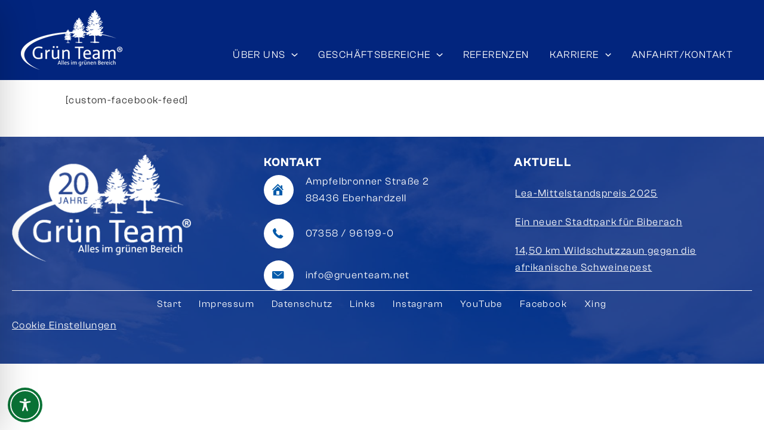

--- FILE ---
content_type: text/javascript; charset=utf-8
request_url: https://gruenteam.net/wp-content/plugins/float-menu-pro/public/assets/js/floatMenu.min.js?ver=7.1.5
body_size: 7065
content:
/**
 * FloatMenu
 * A JavaScript class for creating customizable side menus.
 *
 * @version 7.0.5
 * @license MIT License
 * @author Dmytro Lobov
 * @url https://wow-estore.com/item/float-menu-pro/
 */
"use strict";class FMTranslate{static ATTR="data-fm-translate";static _initialized=!1;static init(){const t=document.querySelectorAll(`[${FMTranslate.ATTR}]`);if(this._initialized)return;if(0===t.length)return;const e=document.head,i=document.createElement("script");i.src="//translate.google.com/translate_a/element.js?cb=FMPageTranslate",i.setAttribute("defer",""),e.appendChild(i);const s=document.createElement("style");s.textContent=".skiptranslate {display: none !important;}body {top: 0 !important}",e.appendChild(s),t.forEach((t=>new FMTranslate(t))),this._initialized=!0}constructor(t){t instanceof HTMLElement&&(this.element=t,this.data=this.element.getAttribute(FMTranslate.ATTR),this.run())}run(){"FORM"===this.element.tagName?this.element.addEventListener("submit",(t=>{t.preventDefault();const e=new FormData(this.element).get(this.data),i=this.element.querySelector("datalist"),s=Array.from(i.options).find((t=>t.value===e));if(s){const t=s.getAttribute("data-mn-value");FMTranslate.setCookie(t),window.location.reload()}})):"SELECT"===this.element.tagName?this.element.addEventListener("change",(t=>{t.preventDefault();const e=this.element.value;FMTranslate.setCookie(e),window.location.reload()})):this.element.addEventListener("click",(t=>{t.preventDefault(),this.data&&(FMTranslate.setCookie(this.data),window.location.reload())}))}static pageTranslate(){const t=document.documentElement.lang.slice(0,2);this.getLanguage(t)===t&&this.clearCookie(),new google.translate.TranslateElement({pageLanguage:t})}static getLanguage(t){const e=document.cookie.match("(^|;) ?googtrans=([^;]*)(;|$)"),i=e&&e[2]?e[2].split("/")[2]:null;return void 0!==i&&"null"!==i?i:t}static clearCookie(){const t="googtrans";document.cookie=`${t}=null`,document.cookie=`${t}=null; domain=${document.domain}`}static setCookie(t){const e="googtrans";document.cookie=`${e}=/auto/${t}`,document.cookie=`${e}=/auto/${t}; domain=${document.domain}`}}function FMPageTranslate(){FMTranslate.pageTranslate()}class FMInteraction{static ATTR="data-fm-interaction";static TYPES=Object.freeze(["print","bookmark","nav","scroll","copy","share","dialog","function","targetEvent","media","track"]);static _initialized=!1;static initialize(){this._initialized||(document.querySelectorAll(`[${FMInteraction.ATTR}]`).forEach((t=>new FMInteraction(t))),this._initialized=!0)}constructor(t,e={}){t instanceof HTMLElement&&(this.element=t,this.config=Object.assign({},e,this.#t()),this._isObjEmpty(this.config)||(this.config?.remove&&this.element.removeAttribute(FMInteraction.ATTR),this.init()))}init(){const t=this.#e();null!==t&&this.element.addEventListener("click",(e=>{t.forEach((t=>{"function"==typeof this[t]&&this[t](e)}))}))}#e(){return this.config&&"object"==typeof this.config?Array.from(new Set(Object.keys(this.config).map((t=>t.replace(/_\d+$/,""))).filter((t=>FMInteraction.TYPES.includes(t))))):[]}print(t){t.preventDefault(),window.print()}bookmark(t){t.preventDefault();let e="To bookmark this page, press";e=this.config?.mess||e,alert(e+" "+(-1!==navigator.userAgent.toLowerCase().indexOf("mac")?"Cmd":"Ctrl")+" + D")}nav(){const t=this._getValue("nav");if(null!==t&&("back"===t&&history.back(),"forward"===t&&history.forward(),"reload"===t&&window.location.reload(),this._isObject(t))){const e=t.url||"",i=t.target||"_blank";window.open(e,i)}}scroll(t){t.preventDefault();const e=this._getValue("scroll");if(null!==e&&(this._isString(e)&&("top"===e&&window.scrollTo({top:0,behavior:"smooth"}),"bottom"===e&&window.scrollTo({top:document.body.scrollHeight,behavior:"smooth"})),this._isObject(e))){const t=e?.sel||null;let i=e?.offset||10;i=parseInt(i,10);const s=document.querySelector(t);if(!s)return;const n=s.getBoundingClientRect().top+window.scrollY-i;window.scrollTo({top:n,behavior:"smooth"})}}copy(t){t.preventDefault();const e=this._getValue("copy");if(null!==e){if(this._isString(e)&&"url"===e){let t="URL successfully copied!";t=this.config?.mess||t,navigator.clipboard.writeText(window.location.href).then((()=>{alert(t)}))}if(this._isString(e)&&"text"===e){let t="Text successfully copied!";t=this.config?.mess||t;const e=window.getSelection().toString();e&&navigator.clipboard.writeText(e).then((()=>{alert(t)}))}if(this._isObject(e)){const t=e.sel||"",i=document.querySelector(t);if(i){let t="Text copied:";t=this.config?.mess||t,navigator.clipboard.writeText(i.innerText||i.value).then((()=>{alert(t+" "+i.innerText||i.value)}))}}}}share(t){t.preventDefault();const e=this._getValue("share");let i;i=this._isArray(e)?e:[e];let s=this.config?.text||null;const n=this._shareServices(s);i.forEach((t=>{const e=n[t];if(void 0!==e)if(this._isMobile())window.open(e,"_blank");else{const t=`menubar=no,toolbar=no,location=no,scrollbars=no,status=no,resizable=yes,width=996,height=550,top=${(screen.height-550)/2},left=${(screen.width-996)/2}`;window.open(e,"_blank",t)}}))}_shareServices(t){let e=encodeURIComponent(document.location.href);if(null!==t){const t=window.getSelection().toString();t&&(e=t)}const i=encodeURIComponent(document.title);return{blogger:`https://www.blogger.com/blog-this.g?u=${e}&n=${i}`,buffer:`https://buffer.com/add?text=${i}&url=${e}`,diaspora:`https://share.diasporafoundation.org/?title=${i}&url=${e}`,digg:`http://digg.com/submit?url=${e}`,douban:`http://www.douban.com/recommend/?url=${e}&title=${i}`,draugiem:`https://www.draugiem.lv/say/ext/add.php?title=${i}&url=${e}`,dribbble:`https://dribbble.com/shots/new?title=${i}&url=${e}`,email:`mailto:?subject=${i}&body=${e}`,evernote:`http://www.evernote.com/clip.action?url=${e}&title=${i}`,facebook:`https://www.facebook.com/sharer.php?u=${e}`,flickr:`https://www.flickr.com/share?title=${i}&url=${e}`,flipboard:`https://share.flipboard.com/bookmarklet/popout?v=2&title=${i}&url=${e}`,flipgrid:`https://flipgrid.com/share?url=${e}`,"hacker-news":`https://news.ycombinator.com/submitlink?u=${e}&t=${i}`,hootsuite:`https://hootsuite.com/hootlet/load?address=${e}&title=${i}`,instapaper:`http://www.instapaper.com/edit?url=${e}&title=${i}`,line:`https://lineit.line.me/share/ui?url=${e}`,linkedin:`https://www.linkedin.com/shareArticle?mini=true&url=${e}&title=${i}`,livejournal:`http://www.livejournal.com/update.bml?subject=${i}&event=${e}`,meetup:`https://www.meetup.com/share?url=${e}&title=${i}`,mixi:`http://mixi.jp/share.pl?u=${e}&k=${i}`,myspace:`https://myspace.com/post?u=${e}&t=${i}`,note:`http://note.com.intent/tweet?url=${e}&text=${i}`,pinterest:`http://pinterest.com/pin/create/button/?url=${e}`,pocket:`https://getpocket.com/edit?url=${e}`,qzone:`http://sns.qzone.qq.com/cgi-bin/qzshare/cgi_qzshare_onekey?url=${e}`,reddit:`http://www.reddit.com/submit?url=${e}&title=${i}`,renren:`http://widget.renren.com/dialog/share?resourceUrl=${e}&srcUrl=${e}&title=${i}`,skype:`https://web.skype.com/share?url=${e}`,slack:`https://slack.com/share?text=${i}&url=${e}`,snapchat:`https://www.snapchat.com/add/${e}`,stumbleupon:`http://www.stumbleupon.com/submit?url=${e}&title=${i}`,telegram:`https://telegram.me/share/url?url=${e}&text=${i}`,threema:`threema://compose?text=${i}&id=${e}`,tumblr:`https://www.tumblr.com/widgets/share/tool?canonicalUrl=${e}&title=${i}`,trello:"https://trello.com/add-card?name=${title}&desc=${url}",twitter:`https://twitter.com/intent/tweet?url=${e}&text=${i}`,viber:`viber://forward?text=${e}`,wechat:`weixin://dl/chat?${e}`,weibo:`http://service.weibo.com/share/share.php?url=${e}&title=${i}`,whatsapp:`whatsapp://send?text=${i}%20%0A${e}`,yammer:`https://www.yammer.com/messages/new?login=true&status=${i}%20${e}`,xing:`https://www.xing.com/spi/shares/new?url=${e}`,vk:`https://vk.com/share.php?url=${e}`,odnoklassniki:`https://ok.ru/dk?st.cmd=addShare&st._surl=${e}`}}dialog(t){t.preventDefault();const e=this._getValue("dialog");if(null===e)return;const i=document.getElementById(e);i&&(this.config?.open?i.showModal():i.close())}function(t){t.preventDefault();const e=this._getValue("function");let i;i=this._isArray(e)?e:[e],i.forEach((t=>{window[t]()}))}targetEvent(){const t=this._getValue("targetEvent");let e;e=this._isArray(t)?t:[t],e.forEach((t=>{const e=new CustomEvent(t);window.dispatchEvent(e)}))}media(t){t.preventDefault();const e=this._getValue("media");if(!this._isObject(e))return;const i=e.type||"",s=e.sel||"",n=e.rate||1,o=document.querySelector(s);if(o&&("VIDEO"===o.tagName||"AUDIO"===o.tagName))switch(i){case"play":o.play();break;case"pause":o.pause();break;case"muted":o.muted=!o.muted;break;case"loop":o.loop=!o.loop;break;case"reset":o.currentTime=0;break;case"rate":o.playbackRate=parseFloat(n);break;case"volumeUp":this._setVolume(o,o.volume+.1);break;case"volumeDown":this._setVolume(o,o.volume-.1)}}_setVolume(t,e){t.volume=Math.min(1,Math.max(0,e))}track(){const t=this._getValue("track");if(!this._isObject(t))return;const e=t.event||"Float-Menu",i=t.category||"Float-Menu",s=t.action||"click",n=t.label||"",o=t.value?parseInt(t.value,10):void 0;window.gtag&&gtag("event",s,{event_category:i,event_label:n,value:o}),window.dataLayer&&window.dataLayer.push({event:e,eventCategory:i,eventAction:s,eventLabel:n,eventValue:o})}#t(){const t=this.element.getAttribute(FMInteraction.ATTR);return this.#i(t).reduce(((t,e)=>{const[i,s]=this._splitConfigString(e);return i&&(t[this.#s(i)]=s?.startsWith("{")&&s.endsWith("}")?this.#n(s):this.#s(s)),t}),{})}_splitConfigString(t){const e=[];let i="",s=0,n=0;for(let o=0;o<t.length;o++){const a=t[o];"("===a&&n++,")"===a&&n--,"{"===a&&s++,"}"===a&&s--,":"===a&&0===s&&0===n?(e.push(i.trim()),i=""):i+=a}return i.trim()&&e.push(i.trim()),e}#i(t){const e=[];let i="",s=0,n=0;for(let o=0;o<t.length;o++){const a=t[o];" "===a&&0===s&&0===n?i.trim()&&(e.push(i.trim()),i=""):("{"===a&&s++,"}"===a&&s--,"("===a&&n++,")"===a&&n--,i+=a)}return i.trim()&&e.push(i.trim()),e}#n(t){return t.slice(1,-1).trim().split(/\s+(?![^{}]*\}|[^()]*\))/).reduce(((t,e)=>{const[i,s]=e.split(/:(.+)/);return t[this.#s(i)]=s?.startsWith("{")&&s.endsWith("}")?this.#n(s):this.#s(s),t}),{})}#s(t){if(!t)return!0;const e=t.split("|");return e.length>1?e.map((t=>this.#o(t.trim()))):this.#o(t.trim())}#o(t){if(!t)return!0;switch((t=t.trim()).startsWith("(")&&t.endsWith(")")&&(t=t.slice(1,-1).trim()),t){case"true":return!0;case"false":return!1;default:return isNaN(t)?t:parseFloat(t)}}_getValue(t){if(this.config.hasOwnProperty(t))return this.config[t];const e=Object.keys(this.config).filter((e=>e.startsWith(`${t}_`)));return e.length>0?e.map((t=>this.config[t])):null}_isString(t){return"string"==typeof t}_isArray(t){return Array.isArray(t)}_isObject(t){return null!==t&&"object"==typeof t&&!Array.isArray(t)}_isObjEmpty(t){return t&&"object"==typeof t&&0===Object.keys(t).length}_isMobile(){return/Android|iPhone|iPad|iPod|BlackBerry|IEMobile|Opera Mini/i.test(navigator.userAgent)||window.innerWidth<=768||"ontouchstart"in window||navigator.maxTouchPoints>0}_isEmptyArray(t){return Array.isArray(t)&&0===t.length}}class FloatMenu{static ATTR="data-float-menu";static initialize(){window.floatMenus={},document.querySelectorAll(`[${FloatMenu.ATTR}]`).forEach((t=>{const e=new FloatMenu(t),i=t.className.match(/float-menu-(\d+)/);if(i&&i[1]){const t=i[1];window.floatMenus[t]=e}}))}constructor(t,e={}){if(!(t instanceof HTMLElement))return;if(this.element=t,this.config=Object.assign({},{position:["left","center"]},this.#t(),e),null===this.config)return;if(this.items=t.querySelectorAll(".fm-item"),this.links=t.querySelectorAll(".fm-link"),this.labels=t.querySelectorAll(".fm-label"),0===this.items.length)return;this.itemWidth=this.items[0].offsetWidth+15,this.config?.remove&&this.element.removeAttribute(FloatMenu.ATTR),this.init()}init(){this.screen(),window.addEventListener("resize",this.screen.bind(this)),this.mobileStyle(),window.addEventListener("resize",this.mobileStyle.bind(this)),this.labelDisabele(),this.mobileClick(),this.position(),this.appearance(),this.setLinkProperties(),this.setSubMenu(),this.extraText(),this.visibleMenu(),this.closePopup(),FMInteraction.initialize(),FMTranslate.init()}appearance(){this.config?.appearance&&(this.config?.appearance?.shape&&this.element.classList.add(this.config?.appearance?.shape),this.config?.appearance?.sideSpace&&this.element.classList.add("-side-space"),this.config?.appearance?.buttonSpace&&this.element.classList.add("-button-space"),this.config?.appearance?.labelConnected&&this.element.classList.add("-label-connect"),this.config?.appearance?.subSpace&&this.element.classList.add("-sub-space"))}labelDisabele(){if(!this.config?.label?.off)return!1;this.links.forEach((t=>{t.classList.add("-label-hidden")}))}screen(){if(!this.config?.screen)return;const{small:t,large:e}=this.config.screen,i=window.innerWidth,s=()=>{this.element.classList.add("fm-hidden")},n=()=>{this.element.classList.remove("fm-hidden")};void 0!==t&&i<=t||void 0!==e&&i>=e?s():(void 0===t||void 0===e||i>t&&i<e)&&n()}closePopup(){const t=this.element.querySelectorAll(".fm-window");0!==t.length&&t.forEach((t=>{const e=t.querySelector(".fm-close");e&&e.addEventListener("click",(()=>{t.close()})),t.addEventListener("click",(function({currentTarget:t,target:e}){const i=t;e===i&&i.close()}))}))}extraText(){const t=this.element.querySelectorAll(".fm-extra-text");0!==t.length&&t.forEach((t=>{const e=parseFloat(this.config?.label?.space)||0;t.style.setProperty("--text_margin",e);const i=t.closest(".fm-item"),s=i.querySelector(".fm-link");i.addEventListener("mouseenter",(()=>{s.classList.toggle("-active")})),i.addEventListener("mouseleave",(()=>{s.classList.remove("-active")}))}))}visibleMenu(){if((!this.config.visible||this.config.visible.every((t=>"show"===t||"0"===t)))&&(!this.config.time||this.config.time.every((t=>"show"===t||"0"===t))))return void this.element.classList.add("fm-ready");let t=!1;const e=()=>{t||(this.element.classList.add("fm-ready"),t=!0)},i=()=>{t&&(this.element.classList.remove("fm-ready"),t=!1)};if(this.config.time){const t=this.config.time||["show","0"],[s,n]=t,o=Number(n);"show"===s&&o>0&&setTimeout(e,1e3*o),"hide"===s&&o>0&&(e(),setTimeout(i,1e3*o))}if(this.config.visible){const t=this.config.visible||["show","0"],[s,n]=t,o=Number(n);"hide"===s&&e(),window.addEventListener("scroll",(()=>{const t=window.scrollY||document.documentElement.scrollTop;"show"===s&&(t>=o?e():i()),"hide"===s&&(t>o?i():e())}))}}mobileStyle(){if(!this.config?.mobile)return;const t=window.innerWidth,e=parseInt(this.config?.mobile[0])||0,i=parseInt(this.config?.mobile[1])||24,s=parseInt(this.config?.mobile[2])||15;t<e&&(this.element.style.setProperty("--fm-icon-size",i),this.element.style.setProperty("--fm-label-size",s))}mobileClick(){this._isMobile()&&this.config?.mobileRules&&(this.links.forEach((t=>{t.addEventListener("click",(e=>{t.classList.contains("-active")||(e.preventDefault(),e.stopImmediatePropagation(),this.links.forEach((t=>{t.classList.remove("-active")})),t.classList.add("-active"),clearTimeout(undefined),setTimeout((()=>{t.classList.remove("-active"),t.blur()}),3e3))}))})),document.addEventListener("click",(t=>{this.element.contains(t.target)||this.links.forEach((t=>{const e=t.closest(".fm-item");t.classList.remove("-active"),e.classList.remove("-active")}))})))}position(){let t=this.config?.position[0]||"left",e=this.config?.position[1]||"center";this.element.classList.add(`-${t}`),this.element.classList.add(`-${e}`);const i=this.element.getBoundingClientRect();let s=0,n=0;this.config?.offset&&(s=parseInt(this.config?.offset[0]),n=parseInt(this.config?.offset[1])),0!==s&&this.element.style.setProperty("--fm-offset",`${s}px`);let o=i.top+n;if("center"!==e)this.element.style.top=`${o}px`;else{o-=this.element.offsetHeight/2,this.element.style.top=`${o}px`}}setLinkProperties(){const t=parseFloat(this.config?.label?.space)||0,e=this.config?.label?.effect||"none";this.links.forEach((i=>{let s=i.querySelector(".fm-label").offsetWidth+t;const n=i.offsetWidth;i.classList.contains("fm-hold-open")&&(s=s-n+12),i.style.setProperty("--_width",s),i.classList.add(`-${e}`)}))}setSubMenu(){if(!this.config?.sub)return;const t=this.element.querySelectorAll(".fm-has-sub");if(0===t.length)return;const e=this.config?.sub?.position||"under",i=this.config?.sub?.effect||"none",s=this.config?.sub?.open||"click";let n=null;t.forEach((t=>{t.classList.add(`fm-sub-${e}`),t.classList.add(`-sub-${i}`);const o=[];let a=t.previousElementSibling;for(;a;)a.classList.contains("fm-item")&&o.push(a),a=a.previousElementSibling;this.setSubProperties(t,i,e);const r=t.querySelector(".fm-link");"click"===s||this._isMobile()?(r.addEventListener("click",(t=>{t.preventDefault()})),t.addEventListener("click",(i=>{i.stopPropagation(),n&&n!==t&&this.closeSubMenu(n,e),n&&n.contains(i.target)&&(i.target.matches(".fm-sub")||i.target.closest(".fm-link"))&&r&&!r.contains(i.target)||(t.classList.toggle("-active"),n=t.classList.contains("-active")?t:null,"circular"===e&&(r.classList.toggle("-label-hidden"),o.length>0&&o.forEach((t=>{t.classList.toggle("-hidden")}))))}))):(t.addEventListener("mouseenter",(()=>{const i=t.querySelector(".fm-link");t.classList.add("-active"),i.classList.contains("-active")||i.classList.add("-active"),"circular"===e&&(i.classList.toggle("-label-hidden"),o.length>0&&o.forEach((t=>{t.classList.toggle("-hidden")})))})),t.addEventListener("mouseleave",(()=>{this.closeSubMenu(t,e)})))})),document.addEventListener("click",(t=>{n&&!n.contains(t.target)&&(this.closeSubMenu(n,e),n=null)}))}closeSubMenu(t,e){const i=t.querySelector(".fm-link");if(t.classList.remove("-active"),i.classList.contains("fm-hold-open")?i.classList.add("-active"):i.classList.remove("-active"),"circular"===e){i.classList.toggle("-label-hidden");const t=this.element.querySelectorAll(".fm-item.-hidden");t.length>0&&t.forEach((t=>{t.classList.remove("-hidden")}))}}setSubProperties(t,e,i){const s=t.querySelector(".fm-sub"),n=s.offsetHeight;"circular"!==i&&t.style.setProperty("--_offset",n);const o=s.querySelectorAll(".fm-item"),a=parseInt(this.config?.sub?.speed)||0,r=o.length,l=a/r;let c=o[0].offsetWidth;"linear-fade"===e&&o.length>0&&o.forEach(((t,e)=>{const i=e*l,s=(r-1-e)*l;t.style.setProperty("--_delay",`${i}`),t.style.setProperty("--_close_delay",`${s}`)})),"linear-slide"===e&&o.length>0&&o.forEach(((t,e)=>{const i=(e+1)*c*-1;t.style.setProperty("--_top",`${i}px`)})),"circular"===i&&this.subMenuCircular(s,o,t)}subMenuCircular(t,e,i){const s=this.itemWidth,n=this.calculateAngleIncrement(e.length);let o=this.calculateOptimalRadius(s,n);const a=1.5*s;o<a&&(o=a),i.style.setProperty("--_offset",o),i.style.setProperty("--_box",o),this.setMenuProperties(e,n,o,t,s)}setMenuProperties(t,e,i,s,n){const o=i+2;s.classList.contains("-active")?s.style.setProperty("margin-bottom",`${o}px`):s.style.setProperty("margin-bottom","unset");const a=(parseInt(this.config?.sub?.speed)||0)/t.length;t.forEach(((n,o)=>{const r=t.length-1-o,l=this.determineAngleForMenu(s,e,o,r);this.styleMenuItem(n,s,i,l,o,a)}))}determineAngleForMenu(t,e,i,s){const n=this.config?.position[0]||"left";return"left"===n?e*i-Math.PI/2:"right"===n?e*s+Math.PI/2:void 0}styleMenuItem(t,e,i,s,n,o){const a=n*o,r=i*Math.cos(s),l=i*Math.sin(s);t.style.setProperty("--x",`${r}px`),t.style.setProperty("--y",`${l}px`),t.style.setProperty("--_delay",`${a}`)}calculateAngleIncrement(t){return Math.PI/(t-1)}calculateOptimalRadius(t,e){return t/2/Math.sin(e/2)}#t(){const t=this.element.getAttribute(`${FloatMenu.ATTR}`);if(!t||""===t.trim())return{};try{return JSON.parse(t)}catch(t){return{}}}_isMobile(){return/Android|iPhone|iPad|iPod|BlackBerry|IEMobile|Opera Mini/i.test(navigator.userAgent)||window.innerWidth<=768||"ontouchstart"in window||navigator.maxTouchPoints>0}_isObjEmpty(t){return t&&"object"==typeof t&&0===Object.keys(t).length}_showConfig(){console.log(this.config)}}document.addEventListener("DOMContentLoaded",(function(){FloatMenu.initialize()}));